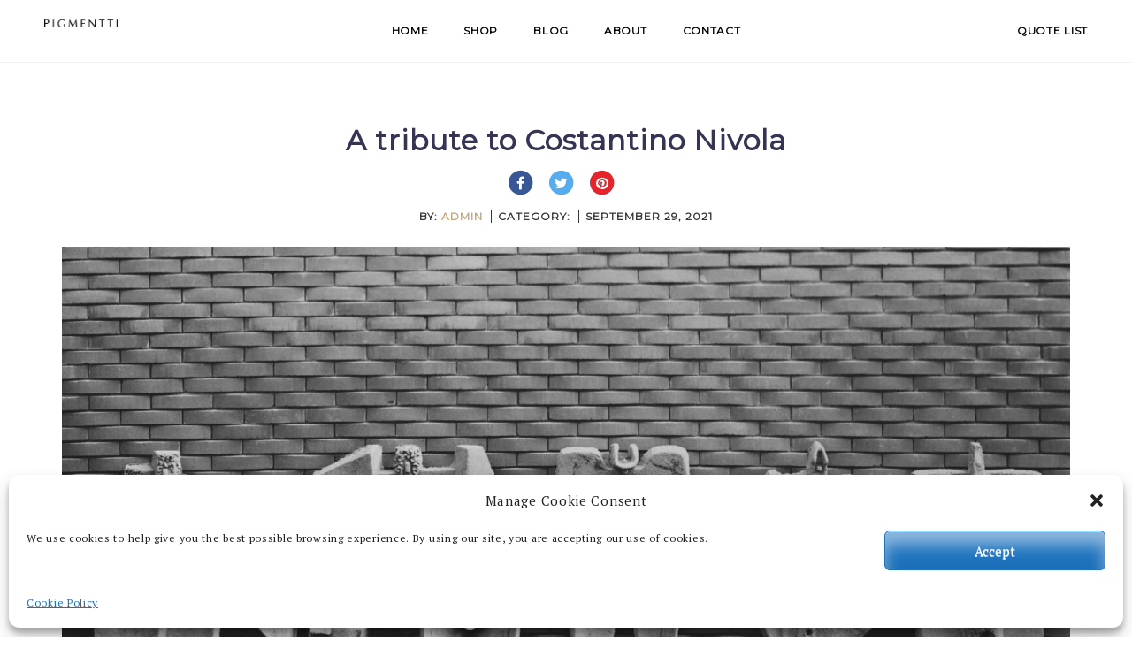

--- FILE ---
content_type: text/html; charset=UTF-8
request_url: https://www.pigmentti.com/blog/a-tribute-to-costantino-nivola/
body_size: 18864
content:
<!DOCTYPE html>
<html lang="en">
<head>
    <meta charset="UTF-8">
    <meta name="viewport" content="width=device-width, initial-scale=1">
    <link rel="shortcut icon" href="http://www.pigmentti.com/wp-content/uploads/2023/08/cropped-Pigmentti-Favicon-IMG-32x32-1.png" type="image/x-icon">    <title>A tribute to Costantino Nivola</title>
<meta name='robots' content='max-image-preview:large' />
	<style>img:is([sizes="auto" i], [sizes^="auto," i]) { contain-intrinsic-size: 3000px 1500px }</style>
	<link rel='dns-prefetch' href='//fonts.googleapis.com' />
<link rel='preconnect' href='https://fonts.gstatic.com' crossorigin />
<link rel="alternate" type="application/rss+xml" title=" &raquo; Feed" href="https://www.pigmentti.com/feed/" />
<link rel="alternate" type="application/rss+xml" title=" &raquo; Comments Feed" href="https://www.pigmentti.com/comments/feed/" />
<link rel="alternate" type="application/rss+xml" title=" &raquo; A tribute to Costantino Nivola Comments Feed" href="https://www.pigmentti.com/blog/a-tribute-to-costantino-nivola/feed/" />
<script type="text/javascript">
/* <![CDATA[ */
window._wpemojiSettings = {"baseUrl":"https:\/\/s.w.org\/images\/core\/emoji\/16.0.1\/72x72\/","ext":".png","svgUrl":"https:\/\/s.w.org\/images\/core\/emoji\/16.0.1\/svg\/","svgExt":".svg","source":{"concatemoji":"https:\/\/www.pigmentti.com\/wp-includes\/js\/wp-emoji-release.min.js?ver=6.8.3"}};
/*! This file is auto-generated */
!function(s,n){var o,i,e;function c(e){try{var t={supportTests:e,timestamp:(new Date).valueOf()};sessionStorage.setItem(o,JSON.stringify(t))}catch(e){}}function p(e,t,n){e.clearRect(0,0,e.canvas.width,e.canvas.height),e.fillText(t,0,0);var t=new Uint32Array(e.getImageData(0,0,e.canvas.width,e.canvas.height).data),a=(e.clearRect(0,0,e.canvas.width,e.canvas.height),e.fillText(n,0,0),new Uint32Array(e.getImageData(0,0,e.canvas.width,e.canvas.height).data));return t.every(function(e,t){return e===a[t]})}function u(e,t){e.clearRect(0,0,e.canvas.width,e.canvas.height),e.fillText(t,0,0);for(var n=e.getImageData(16,16,1,1),a=0;a<n.data.length;a++)if(0!==n.data[a])return!1;return!0}function f(e,t,n,a){switch(t){case"flag":return n(e,"\ud83c\udff3\ufe0f\u200d\u26a7\ufe0f","\ud83c\udff3\ufe0f\u200b\u26a7\ufe0f")?!1:!n(e,"\ud83c\udde8\ud83c\uddf6","\ud83c\udde8\u200b\ud83c\uddf6")&&!n(e,"\ud83c\udff4\udb40\udc67\udb40\udc62\udb40\udc65\udb40\udc6e\udb40\udc67\udb40\udc7f","\ud83c\udff4\u200b\udb40\udc67\u200b\udb40\udc62\u200b\udb40\udc65\u200b\udb40\udc6e\u200b\udb40\udc67\u200b\udb40\udc7f");case"emoji":return!a(e,"\ud83e\udedf")}return!1}function g(e,t,n,a){var r="undefined"!=typeof WorkerGlobalScope&&self instanceof WorkerGlobalScope?new OffscreenCanvas(300,150):s.createElement("canvas"),o=r.getContext("2d",{willReadFrequently:!0}),i=(o.textBaseline="top",o.font="600 32px Arial",{});return e.forEach(function(e){i[e]=t(o,e,n,a)}),i}function t(e){var t=s.createElement("script");t.src=e,t.defer=!0,s.head.appendChild(t)}"undefined"!=typeof Promise&&(o="wpEmojiSettingsSupports",i=["flag","emoji"],n.supports={everything:!0,everythingExceptFlag:!0},e=new Promise(function(e){s.addEventListener("DOMContentLoaded",e,{once:!0})}),new Promise(function(t){var n=function(){try{var e=JSON.parse(sessionStorage.getItem(o));if("object"==typeof e&&"number"==typeof e.timestamp&&(new Date).valueOf()<e.timestamp+604800&&"object"==typeof e.supportTests)return e.supportTests}catch(e){}return null}();if(!n){if("undefined"!=typeof Worker&&"undefined"!=typeof OffscreenCanvas&&"undefined"!=typeof URL&&URL.createObjectURL&&"undefined"!=typeof Blob)try{var e="postMessage("+g.toString()+"("+[JSON.stringify(i),f.toString(),p.toString(),u.toString()].join(",")+"));",a=new Blob([e],{type:"text/javascript"}),r=new Worker(URL.createObjectURL(a),{name:"wpTestEmojiSupports"});return void(r.onmessage=function(e){c(n=e.data),r.terminate(),t(n)})}catch(e){}c(n=g(i,f,p,u))}t(n)}).then(function(e){for(var t in e)n.supports[t]=e[t],n.supports.everything=n.supports.everything&&n.supports[t],"flag"!==t&&(n.supports.everythingExceptFlag=n.supports.everythingExceptFlag&&n.supports[t]);n.supports.everythingExceptFlag=n.supports.everythingExceptFlag&&!n.supports.flag,n.DOMReady=!1,n.readyCallback=function(){n.DOMReady=!0}}).then(function(){return e}).then(function(){var e;n.supports.everything||(n.readyCallback(),(e=n.source||{}).concatemoji?t(e.concatemoji):e.wpemoji&&e.twemoji&&(t(e.twemoji),t(e.wpemoji)))}))}((window,document),window._wpemojiSettings);
/* ]]> */
</script>
<link rel='stylesheet' id='sbr_styles-css' href='https://www.pigmentti.com/wp-content/plugins/reviews-feed/assets/css/sbr-styles.min.css?ver=2.1.1' type='text/css' media='all' />
<link rel='stylesheet' id='sbi_styles-css' href='https://www.pigmentti.com/wp-content/plugins/instagram-feed/css/sbi-styles.min.css?ver=6.10.0' type='text/css' media='all' />
<link rel='stylesheet' id='sby_common_styles-css' href='https://www.pigmentti.com/wp-content/plugins/feeds-for-youtube/public/build/css/sb-youtube-common.css?ver=2.6.2' type='text/css' media='all' />
<link rel='stylesheet' id='sby_styles-css' href='https://www.pigmentti.com/wp-content/plugins/feeds-for-youtube/public/build/css/sb-youtube-free.css?ver=2.6.2' type='text/css' media='all' />
<style id='wp-emoji-styles-inline-css' type='text/css'>

	img.wp-smiley, img.emoji {
		display: inline !important;
		border: none !important;
		box-shadow: none !important;
		height: 1em !important;
		width: 1em !important;
		margin: 0 0.07em !important;
		vertical-align: -0.1em !important;
		background: none !important;
		padding: 0 !important;
	}
</style>
<link rel='stylesheet' id='wp-block-library-css' href='https://www.pigmentti.com/wp-includes/css/dist/block-library/style.min.css?ver=6.8.3' type='text/css' media='all' />
<style id='classic-theme-styles-inline-css' type='text/css'>
/*! This file is auto-generated */
.wp-block-button__link{color:#fff;background-color:#32373c;border-radius:9999px;box-shadow:none;text-decoration:none;padding:calc(.667em + 2px) calc(1.333em + 2px);font-size:1.125em}.wp-block-file__button{background:#32373c;color:#fff;text-decoration:none}
</style>
<style id='global-styles-inline-css' type='text/css'>
:root{--wp--preset--aspect-ratio--square: 1;--wp--preset--aspect-ratio--4-3: 4/3;--wp--preset--aspect-ratio--3-4: 3/4;--wp--preset--aspect-ratio--3-2: 3/2;--wp--preset--aspect-ratio--2-3: 2/3;--wp--preset--aspect-ratio--16-9: 16/9;--wp--preset--aspect-ratio--9-16: 9/16;--wp--preset--color--black: #000000;--wp--preset--color--cyan-bluish-gray: #abb8c3;--wp--preset--color--white: #ffffff;--wp--preset--color--pale-pink: #f78da7;--wp--preset--color--vivid-red: #cf2e2e;--wp--preset--color--luminous-vivid-orange: #ff6900;--wp--preset--color--luminous-vivid-amber: #fcb900;--wp--preset--color--light-green-cyan: #7bdcb5;--wp--preset--color--vivid-green-cyan: #00d084;--wp--preset--color--pale-cyan-blue: #8ed1fc;--wp--preset--color--vivid-cyan-blue: #0693e3;--wp--preset--color--vivid-purple: #9b51e0;--wp--preset--gradient--vivid-cyan-blue-to-vivid-purple: linear-gradient(135deg,rgba(6,147,227,1) 0%,rgb(155,81,224) 100%);--wp--preset--gradient--light-green-cyan-to-vivid-green-cyan: linear-gradient(135deg,rgb(122,220,180) 0%,rgb(0,208,130) 100%);--wp--preset--gradient--luminous-vivid-amber-to-luminous-vivid-orange: linear-gradient(135deg,rgba(252,185,0,1) 0%,rgba(255,105,0,1) 100%);--wp--preset--gradient--luminous-vivid-orange-to-vivid-red: linear-gradient(135deg,rgba(255,105,0,1) 0%,rgb(207,46,46) 100%);--wp--preset--gradient--very-light-gray-to-cyan-bluish-gray: linear-gradient(135deg,rgb(238,238,238) 0%,rgb(169,184,195) 100%);--wp--preset--gradient--cool-to-warm-spectrum: linear-gradient(135deg,rgb(74,234,220) 0%,rgb(151,120,209) 20%,rgb(207,42,186) 40%,rgb(238,44,130) 60%,rgb(251,105,98) 80%,rgb(254,248,76) 100%);--wp--preset--gradient--blush-light-purple: linear-gradient(135deg,rgb(255,206,236) 0%,rgb(152,150,240) 100%);--wp--preset--gradient--blush-bordeaux: linear-gradient(135deg,rgb(254,205,165) 0%,rgb(254,45,45) 50%,rgb(107,0,62) 100%);--wp--preset--gradient--luminous-dusk: linear-gradient(135deg,rgb(255,203,112) 0%,rgb(199,81,192) 50%,rgb(65,88,208) 100%);--wp--preset--gradient--pale-ocean: linear-gradient(135deg,rgb(255,245,203) 0%,rgb(182,227,212) 50%,rgb(51,167,181) 100%);--wp--preset--gradient--electric-grass: linear-gradient(135deg,rgb(202,248,128) 0%,rgb(113,206,126) 100%);--wp--preset--gradient--midnight: linear-gradient(135deg,rgb(2,3,129) 0%,rgb(40,116,252) 100%);--wp--preset--font-size--small: 13px;--wp--preset--font-size--medium: 20px;--wp--preset--font-size--large: 36px;--wp--preset--font-size--x-large: 42px;--wp--preset--spacing--20: 0.44rem;--wp--preset--spacing--30: 0.67rem;--wp--preset--spacing--40: 1rem;--wp--preset--spacing--50: 1.5rem;--wp--preset--spacing--60: 2.25rem;--wp--preset--spacing--70: 3.38rem;--wp--preset--spacing--80: 5.06rem;--wp--preset--shadow--natural: 6px 6px 9px rgba(0, 0, 0, 0.2);--wp--preset--shadow--deep: 12px 12px 50px rgba(0, 0, 0, 0.4);--wp--preset--shadow--sharp: 6px 6px 0px rgba(0, 0, 0, 0.2);--wp--preset--shadow--outlined: 6px 6px 0px -3px rgba(255, 255, 255, 1), 6px 6px rgba(0, 0, 0, 1);--wp--preset--shadow--crisp: 6px 6px 0px rgba(0, 0, 0, 1);}:where(.is-layout-flex){gap: 0.5em;}:where(.is-layout-grid){gap: 0.5em;}body .is-layout-flex{display: flex;}.is-layout-flex{flex-wrap: wrap;align-items: center;}.is-layout-flex > :is(*, div){margin: 0;}body .is-layout-grid{display: grid;}.is-layout-grid > :is(*, div){margin: 0;}:where(.wp-block-columns.is-layout-flex){gap: 2em;}:where(.wp-block-columns.is-layout-grid){gap: 2em;}:where(.wp-block-post-template.is-layout-flex){gap: 1.25em;}:where(.wp-block-post-template.is-layout-grid){gap: 1.25em;}.has-black-color{color: var(--wp--preset--color--black) !important;}.has-cyan-bluish-gray-color{color: var(--wp--preset--color--cyan-bluish-gray) !important;}.has-white-color{color: var(--wp--preset--color--white) !important;}.has-pale-pink-color{color: var(--wp--preset--color--pale-pink) !important;}.has-vivid-red-color{color: var(--wp--preset--color--vivid-red) !important;}.has-luminous-vivid-orange-color{color: var(--wp--preset--color--luminous-vivid-orange) !important;}.has-luminous-vivid-amber-color{color: var(--wp--preset--color--luminous-vivid-amber) !important;}.has-light-green-cyan-color{color: var(--wp--preset--color--light-green-cyan) !important;}.has-vivid-green-cyan-color{color: var(--wp--preset--color--vivid-green-cyan) !important;}.has-pale-cyan-blue-color{color: var(--wp--preset--color--pale-cyan-blue) !important;}.has-vivid-cyan-blue-color{color: var(--wp--preset--color--vivid-cyan-blue) !important;}.has-vivid-purple-color{color: var(--wp--preset--color--vivid-purple) !important;}.has-black-background-color{background-color: var(--wp--preset--color--black) !important;}.has-cyan-bluish-gray-background-color{background-color: var(--wp--preset--color--cyan-bluish-gray) !important;}.has-white-background-color{background-color: var(--wp--preset--color--white) !important;}.has-pale-pink-background-color{background-color: var(--wp--preset--color--pale-pink) !important;}.has-vivid-red-background-color{background-color: var(--wp--preset--color--vivid-red) !important;}.has-luminous-vivid-orange-background-color{background-color: var(--wp--preset--color--luminous-vivid-orange) !important;}.has-luminous-vivid-amber-background-color{background-color: var(--wp--preset--color--luminous-vivid-amber) !important;}.has-light-green-cyan-background-color{background-color: var(--wp--preset--color--light-green-cyan) !important;}.has-vivid-green-cyan-background-color{background-color: var(--wp--preset--color--vivid-green-cyan) !important;}.has-pale-cyan-blue-background-color{background-color: var(--wp--preset--color--pale-cyan-blue) !important;}.has-vivid-cyan-blue-background-color{background-color: var(--wp--preset--color--vivid-cyan-blue) !important;}.has-vivid-purple-background-color{background-color: var(--wp--preset--color--vivid-purple) !important;}.has-black-border-color{border-color: var(--wp--preset--color--black) !important;}.has-cyan-bluish-gray-border-color{border-color: var(--wp--preset--color--cyan-bluish-gray) !important;}.has-white-border-color{border-color: var(--wp--preset--color--white) !important;}.has-pale-pink-border-color{border-color: var(--wp--preset--color--pale-pink) !important;}.has-vivid-red-border-color{border-color: var(--wp--preset--color--vivid-red) !important;}.has-luminous-vivid-orange-border-color{border-color: var(--wp--preset--color--luminous-vivid-orange) !important;}.has-luminous-vivid-amber-border-color{border-color: var(--wp--preset--color--luminous-vivid-amber) !important;}.has-light-green-cyan-border-color{border-color: var(--wp--preset--color--light-green-cyan) !important;}.has-vivid-green-cyan-border-color{border-color: var(--wp--preset--color--vivid-green-cyan) !important;}.has-pale-cyan-blue-border-color{border-color: var(--wp--preset--color--pale-cyan-blue) !important;}.has-vivid-cyan-blue-border-color{border-color: var(--wp--preset--color--vivid-cyan-blue) !important;}.has-vivid-purple-border-color{border-color: var(--wp--preset--color--vivid-purple) !important;}.has-vivid-cyan-blue-to-vivid-purple-gradient-background{background: var(--wp--preset--gradient--vivid-cyan-blue-to-vivid-purple) !important;}.has-light-green-cyan-to-vivid-green-cyan-gradient-background{background: var(--wp--preset--gradient--light-green-cyan-to-vivid-green-cyan) !important;}.has-luminous-vivid-amber-to-luminous-vivid-orange-gradient-background{background: var(--wp--preset--gradient--luminous-vivid-amber-to-luminous-vivid-orange) !important;}.has-luminous-vivid-orange-to-vivid-red-gradient-background{background: var(--wp--preset--gradient--luminous-vivid-orange-to-vivid-red) !important;}.has-very-light-gray-to-cyan-bluish-gray-gradient-background{background: var(--wp--preset--gradient--very-light-gray-to-cyan-bluish-gray) !important;}.has-cool-to-warm-spectrum-gradient-background{background: var(--wp--preset--gradient--cool-to-warm-spectrum) !important;}.has-blush-light-purple-gradient-background{background: var(--wp--preset--gradient--blush-light-purple) !important;}.has-blush-bordeaux-gradient-background{background: var(--wp--preset--gradient--blush-bordeaux) !important;}.has-luminous-dusk-gradient-background{background: var(--wp--preset--gradient--luminous-dusk) !important;}.has-pale-ocean-gradient-background{background: var(--wp--preset--gradient--pale-ocean) !important;}.has-electric-grass-gradient-background{background: var(--wp--preset--gradient--electric-grass) !important;}.has-midnight-gradient-background{background: var(--wp--preset--gradient--midnight) !important;}.has-small-font-size{font-size: var(--wp--preset--font-size--small) !important;}.has-medium-font-size{font-size: var(--wp--preset--font-size--medium) !important;}.has-large-font-size{font-size: var(--wp--preset--font-size--large) !important;}.has-x-large-font-size{font-size: var(--wp--preset--font-size--x-large) !important;}
:where(.wp-block-post-template.is-layout-flex){gap: 1.25em;}:where(.wp-block-post-template.is-layout-grid){gap: 1.25em;}
:where(.wp-block-columns.is-layout-flex){gap: 2em;}:where(.wp-block-columns.is-layout-grid){gap: 2em;}
:root :where(.wp-block-pullquote){font-size: 1.5em;line-height: 1.6;}
</style>
<link rel='stylesheet' id='contact-form-7-css' href='https://www.pigmentti.com/wp-content/plugins/contact-form-7/includes/css/styles.css?ver=6.1.4' type='text/css' media='all' />
<link rel='stylesheet' id='ctf_styles-css' href='https://www.pigmentti.com/wp-content/plugins/custom-twitter-feeds/css/ctf-styles.min.css?ver=2.3.1' type='text/css' media='all' />
<link rel='stylesheet' id='video_popup_main_style-css' href='https://www.pigmentti.com/wp-content/plugins/video-popup/assets/css/videoPopup.css?ver=2.0.3' type='text/css' media='all' />
<link rel='stylesheet' id='woocommerce-layout-css' href='https://www.pigmentti.com/wp-content/plugins/woocommerce/assets/css/woocommerce-layout.css?ver=10.4.3' type='text/css' media='all' />
<link rel='stylesheet' id='woocommerce-smallscreen-css' href='https://www.pigmentti.com/wp-content/plugins/woocommerce/assets/css/woocommerce-smallscreen.css?ver=10.4.3' type='text/css' media='only screen and (max-width: 768px)' />
<link rel='stylesheet' id='woocommerce-general-css' href='https://www.pigmentti.com/wp-content/plugins/woocommerce/assets/css/woocommerce.css?ver=10.4.3' type='text/css' media='all' />
<style id='woocommerce-inline-inline-css' type='text/css'>
.woocommerce form .form-row .required { visibility: visible; }
</style>
<link rel='stylesheet' id='cff-css' href='https://www.pigmentti.com/wp-content/plugins/custom-facebook-feed/assets/css/cff-style.min.css?ver=4.3.4' type='text/css' media='all' />
<link rel='stylesheet' id='sb-font-awesome-css' href='https://www.pigmentti.com/wp-content/plugins/custom-facebook-feed/assets/css/font-awesome.min.css?ver=4.7.0' type='text/css' media='all' />
<link rel='stylesheet' id='cmplz-general-css' href='https://www.pigmentti.com/wp-content/plugins/complianz-gdpr/assets/css/cookieblocker.min.css?ver=1766473286' type='text/css' media='all' />
<link rel='stylesheet' id='yith_ywraq_frontend-css' href='https://www.pigmentti.com/wp-content/plugins/yith-woocommerce-request-a-quote/assets/css/frontend.css?ver=2.46.1' type='text/css' media='all' />
<style id='yith_ywraq_frontend-inline-css' type='text/css'>
.woocommerce .add-request-quote-button.button, .woocommerce .add-request-quote-button-addons.button, .yith-wceop-ywraq-button-wrapper .add-request-quote-button.button, .yith-wceop-ywraq-button-wrapper .add-request-quote-button-addons.button{
    background-color: rgb(141,117,82)!important;
    color: #ffffff!important;
}
.woocommerce .add-request-quote-button.button:hover,  .woocommerce .add-request-quote-button-addons.button:hover,.yith-wceop-ywraq-button-wrapper .add-request-quote-button.button:hover,  .yith-wceop-ywraq-button-wrapper .add-request-quote-button-addons.button:hover{
    background-color: rgb(0,0,0)!important;
    color: #ffffff!important;
}

.woocommerce.single-product button.single_add_to_cart_button.button {margin-right: 5px;}
	.woocommerce.single-product .product .yith-ywraq-add-to-quote {display: inline-block; vertical-align: middle;margin-top: 5px;}
	
</style>
<link rel='stylesheet' id='bootstrap-css' href='https://www.pigmentti.com/wp-content/themes/artday/assets/plugins/bootstrap/css/bootstrap.min.css?ver=1.9.2' type='text/css' media='all' />
<link rel='stylesheet' id='font-awesome-css' href='https://www.pigmentti.com/wp-content/plugins/elementor/assets/lib/font-awesome/css/font-awesome.min.css?ver=4.7.0' type='text/css' media='all' />
<style id='font-awesome-inline-css' type='text/css'>
[data-font="FontAwesome"]:before {font-family: 'FontAwesome' !important;content: attr(data-icon) !important;speak: none !important;font-weight: normal !important;font-variant: normal !important;text-transform: none !important;line-height: 1 !important;font-style: normal !important;-webkit-font-smoothing: antialiased !important;-moz-osx-font-smoothing: grayscale !important;}
</style>
<link rel='stylesheet' id='owl-css' href='https://www.pigmentti.com/wp-content/themes/artday/assets/js/plugins/owl-carousel/owl.carousel.css?ver=1.9.2' type='text/css' media='all' />
<link rel='stylesheet' id='artday-style-css' href='https://www.pigmentti.com/wp-content/themes/artday/style.css?ver=1.9.2' type='text/css' media='all' />
<link rel='stylesheet' id='artday-dynamic-css' href='https://www.pigmentti.com/wp-content/themes/artday/assets/css/dynamic.php?ver=1.9.2' type='text/css' media='all' />
<link rel='stylesheet' id='artday-fonts-css' href='https://fonts.googleapis.com/css?family=PT+Serif%7CMontserrat&#038;subset=latin%2Clatin-ext' type='text/css' media='all' />
<link rel='stylesheet' id='chaty-front-css-css' href='https://www.pigmentti.com/wp-content/plugins/chaty/css/chaty-front.min.css?ver=3.5.11705152329' type='text/css' media='all' />
<link rel='stylesheet' id='gmwqp-stylee-css' href='https://www.pigmentti.com/wp-content/plugins/gm-woocommerce-quote-popup//assents/css/style.css?ver=1.0.0' type='text/css' media='all' />
<link rel='stylesheet' id='wp-my-instagram-css' href='https://www.pigmentti.com/wp-content/plugins/woss-shortcodes/includes/instagram/css/style.css?ver=1.0' type='text/css' media='all' />
<link rel='stylesheet' id='lepopup-style-css' href='https://www.pigmentti.com/wp-content/plugins/layered-popups/css/style.css?ver=7.41' type='text/css' media='all' />
<link rel='stylesheet' id='airdatepicker-css' href='https://www.pigmentti.com/wp-content/plugins/layered-popups/css/airdatepicker.css?ver=7.41' type='text/css' media='all' />
<link rel="preload" as="style" href="https://fonts.googleapis.com/css?family=PT%20Serif%7CMontserrat&#038;display=swap&#038;ver=1695417721" /><link rel="stylesheet" href="https://fonts.googleapis.com/css?family=PT%20Serif%7CMontserrat&#038;display=swap&#038;ver=1695417721" media="print" onload="this.media='all'"><noscript><link rel="stylesheet" href="https://fonts.googleapis.com/css?family=PT%20Serif%7CMontserrat&#038;display=swap&#038;ver=1695417721" /></noscript><script type="text/javascript" id="jquery-core-js-extra">
/* <![CDATA[ */
var woss_data = {"woss_template_directory_uri":"https:\/\/www.pigmentti.com\/wp-content\/themes\/artday"};
/* ]]> */
</script>
<script type="text/javascript" src="https://www.pigmentti.com/wp-includes/js/jquery/jquery.min.js?ver=3.7.1" id="jquery-core-js"></script>
<script type="text/javascript" src="https://www.pigmentti.com/wp-includes/js/jquery/jquery-migrate.min.js?ver=3.4.1" id="jquery-migrate-js"></script>
<script type="text/javascript" id="video_popup_main_modal-js-extra">
/* <![CDATA[ */
var theVideoPopupGeneralOptions = {"wrap_close":"false","no_cookie":"false","debug":"0"};
/* ]]> */
</script>
<script type="text/javascript" src="https://www.pigmentti.com/wp-content/plugins/video-popup/assets/js/videoPopup.js?ver=2.0.3" id="video_popup_main_modal-js"></script>
<script type="text/javascript" src="https://www.pigmentti.com/wp-content/plugins/woocommerce/assets/js/jquery-blockui/jquery.blockUI.min.js?ver=2.7.0-wc.10.4.3" id="wc-jquery-blockui-js" defer="defer" data-wp-strategy="defer"></script>
<script type="text/javascript" src="https://www.pigmentti.com/wp-content/plugins/woocommerce/assets/js/js-cookie/js.cookie.min.js?ver=2.1.4-wc.10.4.3" id="wc-js-cookie-js" defer="defer" data-wp-strategy="defer"></script>
<script type="text/javascript" id="woocommerce-js-extra">
/* <![CDATA[ */
var woocommerce_params = {"ajax_url":"\/wp-admin\/admin-ajax.php","wc_ajax_url":"\/?wc-ajax=%%endpoint%%","i18n_password_show":"Show password","i18n_password_hide":"Hide password"};
/* ]]> */
</script>
<script type="text/javascript" src="https://www.pigmentti.com/wp-content/plugins/woocommerce/assets/js/frontend/woocommerce.min.js?ver=10.4.3" id="woocommerce-js" defer="defer" data-wp-strategy="defer"></script>
<link rel="https://api.w.org/" href="https://www.pigmentti.com/wp-json/" /><link rel="alternate" title="JSON" type="application/json" href="https://www.pigmentti.com/wp-json/wp/v2/posts/1688" /><link rel="EditURI" type="application/rsd+xml" title="RSD" href="https://www.pigmentti.com/xmlrpc.php?rsd" />
<meta name="generator" content="WordPress 6.8.3" />
<meta name="generator" content="WooCommerce 10.4.3" />
<link rel="canonical" href="https://www.pigmentti.com/blog/a-tribute-to-costantino-nivola/" />
<link rel='shortlink' href='https://www.pigmentti.com/?p=1688' />
<link rel="alternate" title="oEmbed (JSON)" type="application/json+oembed" href="https://www.pigmentti.com/wp-json/oembed/1.0/embed?url=https%3A%2F%2Fwww.pigmentti.com%2Fblog%2Fa-tribute-to-costantino-nivola%2F" />
<link rel="alternate" title="oEmbed (XML)" type="text/xml+oembed" href="https://www.pigmentti.com/wp-json/oembed/1.0/embed?url=https%3A%2F%2Fwww.pigmentti.com%2Fblog%2Fa-tribute-to-costantino-nivola%2F&#038;format=xml" />
<meta name="generator" content="Redux 4.5.10" /><!-- start Simple Custom CSS and JS -->
<style type="text/css">
.woocommerce .add-request-quote-button.button, .woocommerce .add-request-quote-button-addons.button, .yith-wceop-ywraq-button-wrapper .add-request-quote-button.button, .yith-wceop-ywraq-button-wrapper .add-request-quote-button-addons.button {
    background-color: rgb(141,117,82)!important;
    color: #ffffff!important;
	font-family: "PT Serif"!important; 
	padding: 15px 25px 15px 25px !important;
}</style>
<!-- end Simple Custom CSS and JS -->
			<style>.cmplz-hidden {
					display: none !important;
				}</style>	<noscript><style>.woocommerce-product-gallery{ opacity: 1 !important; }</style></noscript>
	<meta name="generator" content="Elementor 3.34.1; features: additional_custom_breakpoints; settings: css_print_method-external, google_font-enabled, font_display-swap">
			<style>
				.e-con.e-parent:nth-of-type(n+4):not(.e-lazyloaded):not(.e-no-lazyload),
				.e-con.e-parent:nth-of-type(n+4):not(.e-lazyloaded):not(.e-no-lazyload) * {
					background-image: none !important;
				}
				@media screen and (max-height: 1024px) {
					.e-con.e-parent:nth-of-type(n+3):not(.e-lazyloaded):not(.e-no-lazyload),
					.e-con.e-parent:nth-of-type(n+3):not(.e-lazyloaded):not(.e-no-lazyload) * {
						background-image: none !important;
					}
				}
				@media screen and (max-height: 640px) {
					.e-con.e-parent:nth-of-type(n+2):not(.e-lazyloaded):not(.e-no-lazyload),
					.e-con.e-parent:nth-of-type(n+2):not(.e-lazyloaded):not(.e-no-lazyload) * {
						background-image: none !important;
					}
				}
			</style>
			<meta name="generator" content="Powered by WPBakery Page Builder - drag and drop page builder for WordPress."/>
<meta name="generator" content="Powered by Slider Revolution 6.6.11 - responsive, Mobile-Friendly Slider Plugin for WordPress with comfortable drag and drop interface." />

		<script>var lepopup_customjs_handlers={};var lepopup_cookie_value="ilovefamily";var lepopup_events_data={};var lepopup_content_id="1688";</script><script>function lepopup_add_event(_event,_data){if(typeof _lepopup_add_event == typeof undefined){jQuery(document).ready(function(){_lepopup_add_event(_event,_data);});}else{_lepopup_add_event(_event,_data);}}</script><script>function setREVStartSize(e){
			//window.requestAnimationFrame(function() {
				window.RSIW = window.RSIW===undefined ? window.innerWidth : window.RSIW;
				window.RSIH = window.RSIH===undefined ? window.innerHeight : window.RSIH;
				try {
					var pw = document.getElementById(e.c).parentNode.offsetWidth,
						newh;
					pw = pw===0 || isNaN(pw) || (e.l=="fullwidth" || e.layout=="fullwidth") ? window.RSIW : pw;
					e.tabw = e.tabw===undefined ? 0 : parseInt(e.tabw);
					e.thumbw = e.thumbw===undefined ? 0 : parseInt(e.thumbw);
					e.tabh = e.tabh===undefined ? 0 : parseInt(e.tabh);
					e.thumbh = e.thumbh===undefined ? 0 : parseInt(e.thumbh);
					e.tabhide = e.tabhide===undefined ? 0 : parseInt(e.tabhide);
					e.thumbhide = e.thumbhide===undefined ? 0 : parseInt(e.thumbhide);
					e.mh = e.mh===undefined || e.mh=="" || e.mh==="auto" ? 0 : parseInt(e.mh,0);
					if(e.layout==="fullscreen" || e.l==="fullscreen")
						newh = Math.max(e.mh,window.RSIH);
					else{
						e.gw = Array.isArray(e.gw) ? e.gw : [e.gw];
						for (var i in e.rl) if (e.gw[i]===undefined || e.gw[i]===0) e.gw[i] = e.gw[i-1];
						e.gh = e.el===undefined || e.el==="" || (Array.isArray(e.el) && e.el.length==0)? e.gh : e.el;
						e.gh = Array.isArray(e.gh) ? e.gh : [e.gh];
						for (var i in e.rl) if (e.gh[i]===undefined || e.gh[i]===0) e.gh[i] = e.gh[i-1];
											
						var nl = new Array(e.rl.length),
							ix = 0,
							sl;
						e.tabw = e.tabhide>=pw ? 0 : e.tabw;
						e.thumbw = e.thumbhide>=pw ? 0 : e.thumbw;
						e.tabh = e.tabhide>=pw ? 0 : e.tabh;
						e.thumbh = e.thumbhide>=pw ? 0 : e.thumbh;
						for (var i in e.rl) nl[i] = e.rl[i]<window.RSIW ? 0 : e.rl[i];
						sl = nl[0];
						for (var i in nl) if (sl>nl[i] && nl[i]>0) { sl = nl[i]; ix=i;}
						var m = pw>(e.gw[ix]+e.tabw+e.thumbw) ? 1 : (pw-(e.tabw+e.thumbw)) / (e.gw[ix]);
						newh =  (e.gh[ix] * m) + (e.tabh + e.thumbh);
					}
					var el = document.getElementById(e.c);
					if (el!==null && el) el.style.height = newh+"px";
					el = document.getElementById(e.c+"_wrapper");
					if (el!==null && el) {
						el.style.height = newh+"px";
						el.style.display = "block";
					}
				} catch(e){
					console.log("Failure at Presize of Slider:" + e)
				}
			//});
		  };</script>
		<style type="text/css" id="wp-custom-css">
			.ws-page-container
{
	padding-bottom: 0;
}
.about_watch
{
	margin: 0 auto;
}
.about_watch a
{
	color: #FFF;
}
		</style>
		<noscript><style> .wpb_animate_when_almost_visible { opacity: 1; }</style></noscript></head>
<body data-cmplz=1 class="wp-singular post-template-default single single-post postid-1688 single-format-standard wp-theme-artday theme-artday woocommerce-no-js wpb-js-composer js-comp-ver-6.10.0 vc_responsive elementor-default elementor-kit-1963">

<a class="skip-link screen-reader-text" href="#content">Skip to content</a>

    <!-- Loader Start -->
    <div id="preloader">
        <div class="preloader-container">
            <div class="ws-spinner"></div>
        </div>
    </div>
    <!-- End Loader Start -->




    <!-- Header Start -->
    <header class="ws-header ws-header-fourth ws-header-static">

      <!-- Desktop Nav -->
      <nav class="navbar navbar-default">
        <div class="container-fluid ws-container-fluid">

          <div class="navbar-header">
              <button type="button" class="navbar-toggle collapsed" data-toggle="collapse" data-target="#bs-example-navbar-collapse-1" aria-expanded="false">
                  <span class="sr-only">Toggle navigation</span>
                  <span class="icon-bar"></span>
                  <span class="icon-bar"></span>
                  <span class="icon-bar"></span>
              </button>
          </div>

          <!-- Logo -->
          <div class="col-sm-1">
            <a class="navbar-brand" href="https://www.pigmentti.com/">
              				<img src="http://www.pigmentti.com/wp-content/uploads/2023/08/PIGMENTTI-black-version-transparent-background-trimmed-768x85-1.png" alt="">            </a>
          </div>

          <!-- Collect the nav links, forms, and other content for toggling -->
          <div class="col-sm-10">
            <div class="collapse navbar-collapse" id="bs-example-navbar-collapse-1">
              <div class="menu-main-menu-container"><ul id="menu-main-menu" class="nav navbar-nav"><li id="menu-item-13" class="menu-item menu-item-type-custom menu-item-object-custom menu-item-home menu-item-13"><a data-hover="dropdown" data-animations="fadeIn" title="Home" href="http://www.pigmentti.com/">Home</a></li>
<li id="menu-item-14" class="menu-item menu-item-type-post_type menu-item-object-page menu-item-14"><a data-hover="dropdown" data-animations="fadeIn" title="Shop" href="https://www.pigmentti.com/negozio/">Shop</a></li>
<li id="menu-item-1925" class="menu-item menu-item-type-post_type menu-item-object-page menu-item-1925"><a data-hover="dropdown" data-animations="fadeIn" title="Blog" href="https://www.pigmentti.com/blog/">Blog</a></li>
<li id="menu-item-1982" class="menu-item menu-item-type-post_type menu-item-object-page menu-item-1982"><a data-hover="dropdown" data-animations="fadeIn" title="About" href="https://www.pigmentti.com/about/">About</a></li>
<li id="menu-item-681" class="menu-item menu-item-type-post_type menu-item-object-page menu-item-681"><a data-hover="dropdown" data-animations="fadeIn" title="Contact" href="https://www.pigmentti.com/contact/">Contact</a></li>
</ul></div>            </div>
          </div>

		   
			  <!-- Cart -->
			  <div class="col-sm-1">
				<div class="ws-header-cart">
				              		<a href="/request-quote">QUOTE LIST</a>
				  <!--<a href="https://www.pigmentti.com/carrello/">Cart(0)</a>-->
				</div>
			  </div>
		  
        </div>
      </nav>
    </header>
    <!-- End Header -->

<!-- Container Start -->
<div class="container ws-page-container">
	<div class="row">

		<!-- Blog Single Container -->
		<div class="ws-journal-single">
			<div class="col-lg-12 col-md-12">						
				
					
<article id="post-1688" class="ws-journal-single-article post-1688 post type-post status-publish format-standard has-post-thumbnail hentry category-blog">
	<header>												
		<!-- Title -->
		<h1>A tribute to Costantino Nivola</h1>				
		
		<div class="ws-journal-single-tags">
			<ul>
				<li class="ws-share-icons">                                    			
					<!-- Social Icons -->		
					<a href="#x" class="facebook-sharer" onClick="facebookSharer()"><span class="fa-stack fa-lg"><i class="fa fa-circle fa-stack-2x"></i><i class="fa fa-facebook fa-stack-1x fa-inverse"></i></span></a> 
					<a href="#x" class="twitter-sharer" onClick="twitterSharer()"><span class="fa-stack fa-lg"><i class="fa fa-circle fa-stack-2x"></i><i class="fa fa-twitter fa-stack-1x fa-inverse"></i></span></a>
					<a href="#x" class="pinterest-sharer" onClick="pinterestSharer()"><span class="fa-stack fa-lg"><i class="fa fa-circle fa-stack-2x"></i><i class="fa fa-pinterest fa-stack-1x fa-inverse"></i></span></a>
				</li>
				<li class="ws-journal-author-tag">
					<!-- Author -->
					By: <a href="https://www.pigmentti.com/author/admin/" title="Posts by admin" rel="author">admin</a>				</li>
				<li class="ws-journal-category-tag">
					<!-- Category -->		
					Category: 				</li>
				<li>
					<!-- Date -->
					September 29, 2021				</li>											
			</ul>
		</div>
	</header>	

	<!-- Image -->
	<figure>
		<img fetchpriority="high" width="2100" height="923" src="https://www.pigmentti.com/wp-content/uploads/2021/09/image2-1.jpeg" class="img-responsive wp-post-image" alt="costantino-nivola-pigmentti-tribute-2" decoding="async" srcset="https://www.pigmentti.com/wp-content/uploads/2021/09/image2-1.jpeg 2100w, https://www.pigmentti.com/wp-content/uploads/2021/09/image2-1-300x132.jpeg 300w, https://www.pigmentti.com/wp-content/uploads/2021/09/image2-1-1024x450.jpeg 1024w, https://www.pigmentti.com/wp-content/uploads/2021/09/image2-1-768x338.jpeg 768w, https://www.pigmentti.com/wp-content/uploads/2021/09/image2-1-1536x675.jpeg 1536w, https://www.pigmentti.com/wp-content/uploads/2021/09/image2-1-2048x900.jpeg 2048w, https://www.pigmentti.com/wp-content/uploads/2021/09/image2-1-600x264.jpeg 600w" sizes="(max-width: 2100px) 100vw, 2100px" />	</figure>	
	
	<!-- Content -->
	<div class="ws-journal-single-content">
		<p>Every now and then, Paolo and I like to celebrate a sculptor or decorative artist from the past who we both feel a particular depth of connection to. These artists’ works seem to speak to our own, instilling a kind of creative unity that transcends the years between us. Usually, this sense of connection with another artist stems from sharing a similar vision or set of values, and that’s profoundly true of Costantino Nivola.</p>
<p><img decoding="async" class="alignnone size-large wp-image-1689" src="http://www.pigmentti.com/wp-content/uploads/2021/09/image-1024x826.jpg" alt="costantino-nivola-pigmentti-tribute" width="800" height="645" srcset="https://www.pigmentti.com/wp-content/uploads/2021/09/image-1024x826.jpg 1024w, https://www.pigmentti.com/wp-content/uploads/2021/09/image-300x242.jpg 300w, https://www.pigmentti.com/wp-content/uploads/2021/09/image-768x620.jpg 768w, https://www.pigmentti.com/wp-content/uploads/2021/09/image-600x484.jpg 600w, https://www.pigmentti.com/wp-content/uploads/2021/09/image.jpg 1160w" sizes="(max-width: 800px) 100vw, 800px" /></p>
<h6><em>Courtesy of the Nivola Family Archive</em></h6>
<p>The Italian-born sculptor was widely celebrated during his lifetime, but his works somewhat faded into obscurity after he died in 1988. In this month’s post, we’re taking a look at Nivola’s life and works to pay tribute to an important but often forgotten mid-century artist.</p>
<p><img decoding="async" class="alignnone size-large wp-image-1690" src="http://www.pigmentti.com/wp-content/uploads/2021/09/image2-1-1024x450.jpeg" alt="costantino-nivola-pigmentti-tribute-2" width="800" height="352" srcset="https://www.pigmentti.com/wp-content/uploads/2021/09/image2-1-1024x450.jpeg 1024w, https://www.pigmentti.com/wp-content/uploads/2021/09/image2-1-300x132.jpeg 300w, https://www.pigmentti.com/wp-content/uploads/2021/09/image2-1-768x338.jpeg 768w, https://www.pigmentti.com/wp-content/uploads/2021/09/image2-1-1536x675.jpeg 1536w, https://www.pigmentti.com/wp-content/uploads/2021/09/image2-1-2048x900.jpeg 2048w, https://www.pigmentti.com/wp-content/uploads/2021/09/image2-1-600x264.jpeg 600w" sizes="(max-width: 800px) 100vw, 800px" /></p>
<h6 id="attachment_69004" class="wp-caption alignnone" aria-describedby="caption-attachment-69004"><em>Courtesy of the Nivola Family Archive</em></h6>
<h2><strong>Who was Costantino Nivola? </strong></h2>
<p>Nivola was born in 1911 in Orani, Italy, where he spent time training as a painter under Mario Delitala. In 1931, he moved to the outskirts of Milan to continue on a scholarship. It was a time when Italy was governed by the National Fascist Party, and Nivola was suspended from university for failing to do the obligatory fascist salute. When he returned in 1939, he met his wife Ruth Guggenheim and together they fled to the United States to escape the regime.</p>
<p><img loading="lazy" decoding="async" class="alignnone  wp-image-1691" src="http://www.pigmentti.com/wp-content/uploads/2021/09/01-Costantino-Nivola-20-p-630x736-1.jpg" alt="costantino-nivola-pigmentti-tribute-3" width="766" height="895" srcset="https://www.pigmentti.com/wp-content/uploads/2021/09/01-Costantino-Nivola-20-p-630x736-1.jpg 630w, https://www.pigmentti.com/wp-content/uploads/2021/09/01-Costantino-Nivola-20-p-630x736-1-257x300.jpg 257w, https://www.pigmentti.com/wp-content/uploads/2021/09/01-Costantino-Nivola-20-p-630x736-1-600x701.jpg 600w" sizes="(max-width: 766px) 100vw, 766px" /></p>
<h6><em>Photo by Richard Stein, courtesy Fondazione Nivola</em></h6>
<p>They immigrated to Long Island, where Nivola became art director of ‘Interiors’ magazine and the couple embedded themselves into the city’s culture. They moved in the same social circles as legendary expressionists like Willem de Kooning, Jackson Pollock and Lee Krasner, alongside fellow immigrant artists like Marcel Breuer.</p>
<h2></h2>
<h2><strong>How did his style develop? </strong></h2>
<p>While his friends were celebrated for their works of abstract expressionism, Nivola’s contributions to the arts weren’t so easily categorised. He drew inspiration from Mediterranean sculpture and the motifs he remembered from his childhood in Sardinia. Ancient symbols, humanesque figures and cuboid cutouts all featured in Nivola’s works. This desire to experiment without adhering to a particular movement is part of what draws us to him as an artist.</p>
<p><img loading="lazy" decoding="async" class="alignnone  wp-image-1692" src="http://www.pigmentti.com/wp-content/uploads/2021/09/image4-1.jpeg" alt="costantino-nivola-pigmentti-tribute-4" width="766" height="954" srcset="https://www.pigmentti.com/wp-content/uploads/2021/09/image4-1.jpeg 480w, https://www.pigmentti.com/wp-content/uploads/2021/09/image4-1-241x300.jpeg 241w" sizes="(max-width: 766px) 100vw, 766px" /></p>
<h6><em> Photo by Hans Namuth, courtesy Fondazione Nivola</em></h6>
<p>In the mid-1940s he befriended the French-Swiss architect Le Corbusier, who was famed for abandoning decorative styles in favour of minimalist functionality. Corbusier was a mentor to Nivola and encouraged his experiments with the ‘sand-casting’ technique that he became most renowned for. This involved casting plaster or cement into molds of wet sand, an approach that demanded speed and precision.</p>
<h2></h2>
<h2><strong>Why is he influential to Pigmentti?</strong><strong> </strong></h2>
<p>What intrigues Paolo and I about this technique is the way it transcends boundaries between ancient and modern. The finished works are reminiscent of centuries-old cave sculptures, yet they have an organic raw quality that is incredibly contemporary. That’s the magic of Nivola and his artistic vision. By experimenting with materials and rejecting any essence of conformity to specific movements, he’s able to create works that have artistic integrity and stand the test of time.</p>
<p><img loading="lazy" decoding="async" class="alignnone size-large wp-image-1693" src="http://www.pigmentti.com/wp-content/uploads/2021/09/article00_1064x-768x1024.jpg" alt="costantino-nivola-pigmentti-tribute-5" width="768" height="1024" srcset="https://www.pigmentti.com/wp-content/uploads/2021/09/article00_1064x-768x1024.jpg 768w, https://www.pigmentti.com/wp-content/uploads/2021/09/article00_1064x-225x300.jpg 225w, https://www.pigmentti.com/wp-content/uploads/2021/09/article00_1064x-600x800.jpg 600w, https://www.pigmentti.com/wp-content/uploads/2021/09/article00_1064x.jpg 1064w" sizes="(max-width: 768px) 100vw, 768px" /></p>
<h6 id="attachment_69004" class="wp-caption alignnone" aria-describedby="caption-attachment-69004"><em>Courtesy of <a href="https://www.magazzino.art/">Magazzino Art</a></em></h6>
<p>These sand-cast sculptures often involved natural elements such as shells or stones. Nivola clearly knew that texture has the ability to amplify a relief sculpture. What’s more, his creations often depicted societal narrative, unifying motifs and democratic ideals that represented the collective energy of the people. Nivola believed that art has the power to strengthen communities, and should be accessible to everyone. That’s such an important message to hold.</p>
<p>One article on Nivola points out that “15 of his metro New York projects were commissioned for New York City schools, highlighting the importance Nivola placed on making his work for the community and in the art’s role within civic life.” Earlier this year, though, the New York City Housing Authority removed some of his horse sculptures from a building. This is just one recent example of the erasure of Nivola’s works from public life.</p>
<p><img loading="lazy" decoding="async" class="alignnone size-large wp-image-1694" src="http://www.pigmentti.com/wp-content/uploads/2021/09/Constantino-Nivola-Beach-Channel-HS-Sculpture-Public-Art-NYC-2-1024x683.jpg" alt="costantino-nivola-pigmentti-tribute-6" width="800" height="534" srcset="https://www.pigmentti.com/wp-content/uploads/2021/09/Constantino-Nivola-Beach-Channel-HS-Sculpture-Public-Art-NYC-2-1024x683.jpg 1024w, https://www.pigmentti.com/wp-content/uploads/2021/09/Constantino-Nivola-Beach-Channel-HS-Sculpture-Public-Art-NYC-2-300x200.jpg 300w, https://www.pigmentti.com/wp-content/uploads/2021/09/Constantino-Nivola-Beach-Channel-HS-Sculpture-Public-Art-NYC-2-768x512.jpg 768w, https://www.pigmentti.com/wp-content/uploads/2021/09/Constantino-Nivola-Beach-Channel-HS-Sculpture-Public-Art-NYC-2-600x400.jpg 600w, https://www.pigmentti.com/wp-content/uploads/2021/09/Constantino-Nivola-Beach-Channel-HS-Sculpture-Public-Art-NYC-2.jpg 1200w" sizes="(max-width: 800px) 100vw, 800px" /></p>
<h6><em>Photo by Lea Bertucci, The Irwin S. Chanin School of Architecture Archive</em></h6>
<p>Because he was neither strictly modernist nor expressionist, his works never reached the level of acclaim as those of his peers. But the removal of his horse sculptures from that building has led to a resurgence in public interest around his work. To us, this is a much-needed spotlight.</p>
<p><img loading="lazy" decoding="async" class="alignnone size-large wp-image-1695" src="http://www.pigmentti.com/wp-content/uploads/2021/09/6f8e2dab61222b3bf15e20cc3c2c65fa0a-The-Cooper-Union-056B6663.2x.rhorizontal.w700-1024x682.jpg" alt="costantino-nivola-pigmentti-8tribute" width="800" height="533" srcset="https://www.pigmentti.com/wp-content/uploads/2021/09/6f8e2dab61222b3bf15e20cc3c2c65fa0a-The-Cooper-Union-056B6663.2x.rhorizontal.w700-1024x682.jpg 1024w, https://www.pigmentti.com/wp-content/uploads/2021/09/6f8e2dab61222b3bf15e20cc3c2c65fa0a-The-Cooper-Union-056B6663.2x.rhorizontal.w700-300x200.jpg 300w, https://www.pigmentti.com/wp-content/uploads/2021/09/6f8e2dab61222b3bf15e20cc3c2c65fa0a-The-Cooper-Union-056B6663.2x.rhorizontal.w700-768x512.jpg 768w, https://www.pigmentti.com/wp-content/uploads/2021/09/6f8e2dab61222b3bf15e20cc3c2c65fa0a-The-Cooper-Union-056B6663.2x.rhorizontal.w700-600x400.jpg 600w, https://www.pigmentti.com/wp-content/uploads/2021/09/6f8e2dab61222b3bf15e20cc3c2c65fa0a-The-Cooper-Union-056B6663.2x.rhorizontal.w700.jpg 1400w" sizes="(max-width: 800px) 100vw, 800px" /></p>
<h6><em>Photo by Lea Bertucci, The Irwin S. Chanin School of Architecture Archive</em></h6>
<p>What makes Nivola an artist after mine and Paolo’s own hearts is the way he blends traditional Sicilian iconography with elements of Futurism, Cubism and other contemporary motifs. And it’s all grounded in democratic spirit.</p>
<p><a href="http://www.pigmentti.com/contact/">Contact us</a> today for a consultation or for further information on how to incorporate <a href="http://www.pigmentti.com/expertise/bas-relief-sculpture/">bas-relief sculpture</a>, painted decoration and gold leaf into your designs.</p>
			</div>
</article>

					
					
					
			</div>
		</div>
		
	</div><!-- Row End -->
</div><!-- Container End -->


    <!-- Footer Start -->
    <footer class="ws-footer">
        <div class="container">
            <div class="row">

				
					<!-- About -->
					<div class="col-sm-6 ws-footer-col">
						<div id="text-3" class="bar widget-space widget_text"><div class="sidebar-title"><h3>Paolo Bellò</h3></div><div class="ws-footer-separator"></div>			<div class="textwidget"><p>Born in Bassano del Grappa in North Italy, Paolo Belló has been working in the field of decoration since the age of 14 with a deep <span style="font-weight: 400;">knowledge of ancient techniques.</span></p>
</div>
		</div>					</div>

					<!-- Support Links -->
					<div class="col-sm-2 ws-footer-col">
						<div id="nav_menu-3" class="bar widget-space widget_nav_menu"><div class="sidebar-title"><h3>Support</h3></div><div class="ws-footer-separator"></div><div class="menu-support-footer-menu-container"><ul id="menu-support-footer-menu" class="menu"><li id="menu-item-33" class="menu-item menu-item-type-custom menu-item-object-custom menu-item-33"><a href="http://artday-wp.wossthemes.com/faq/#1451044353539-c44bdabb-545a">Shiping &#038; Return</a></li>
<li id="menu-item-1957" class="menu-item menu-item-type-post_type menu-item-object-page menu-item-1957"><a href="https://www.pigmentti.com/privacy-policy/">Privacy Policy</a></li>
<li id="menu-item-640" class="menu-item menu-item-type-post_type menu-item-object-page menu-item-640"><a href="https://www.pigmentti.com/faq/">FAQ</a></li>
<li id="menu-item-639" class="menu-item menu-item-type-post_type menu-item-object-page menu-item-639"><a href="https://www.pigmentti.com/contact/">Contact Us</a></li>
<li id="menu-item-718" class="menu-item menu-item-type-post_type menu-item-object-page menu-item-718"><a href="https://www.pigmentti.com/cookie-policy-eu/">Cookie Policy (EU)</a></li>
</ul></div></div>					</div>

					<!-- Social Links -->
					<div class="col-sm-2 ws-footer-col">
						<div id="nav_menu-4" class="bar widget-space widget_nav_menu"><div class="sidebar-title"><h3>Artistic WORKS</h3></div><div class="ws-footer-separator"></div></div>					</div>

					<!-- Shop -->
					<div class="col-sm-2 ws-footer-col">
						<div id="nav_menu-6" class="bar widget-space widget_nav_menu"><div class="sidebar-title"><h3>social</h3></div><div class="ws-footer-separator"></div><div class="menu-social-container"><ul id="menu-social" class="menu"><li id="menu-item-727" class="menu-item menu-item-type-custom menu-item-object-custom menu-item-727"><a href="https://www.youtube.com/watch?v=dFpZKOHbpu4"><i class="fa fa-facebook-square fa-lg"></i>  Facebook</a></li>
<li id="menu-item-730" class="menu-item menu-item-type-custom menu-item-object-custom menu-item-730"><a href="https://www.instagram.com/pigmentti_paolo/"><i class="fa fa-instagram fa-lg"></i>  Instagram</a></li>
<li id="menu-item-734" class="menu-item menu-item-type-custom menu-item-object-custom menu-item-734"><a href="https://wa.me/39360350678"><i class="fa fa-whatsapp fa-lg"></i>  +39&nbsp;360&nbsp;350&nbsp;678</a></li>
<li id="menu-item-736" class="menu-item menu-item-type-custom menu-item-object-custom menu-item-736"><a href="https://goo.gl/maps/YuQNxwgVstkyiCuG7"><i class="fa fa-map-marker fa-lg"></i>  Via Ferracina 65 Solagna(VI) Italy</a></li>
</ul></div></div>					</div>

				
            </div>
        </div>
    </footer>
    <!-- Footer End -->

    <!-- Footer Bar Start -->
    <div class="ws-footer-bar">
        <div class="container">

			<!-- Copyright -->
			            <div class="pull-left">
                					<p>Pigmentti © 2023 - All rights reserved.</p>            </div>

            
                            <!-- Payments -->
                <div class="pull-right">
                    <ul class="ws-footer-payments">
                                            </ul>
                </div>
            
        </div>
    </div>
    <!-- Footer Bar End -->


		<script>
			window.RS_MODULES = window.RS_MODULES || {};
			window.RS_MODULES.modules = window.RS_MODULES.modules || {};
			window.RS_MODULES.waiting = window.RS_MODULES.waiting || [];
			window.RS_MODULES.defered = true;
			window.RS_MODULES.moduleWaiting = window.RS_MODULES.moduleWaiting || {};
			window.RS_MODULES.type = 'compiled';
		</script>
		<script type="speculationrules">
{"prefetch":[{"source":"document","where":{"and":[{"href_matches":"\/*"},{"not":{"href_matches":["\/wp-*.php","\/wp-admin\/*","\/wp-content\/uploads\/*","\/wp-content\/*","\/wp-content\/plugins\/*","\/wp-content\/themes\/artday\/*","\/*\\?(.+)"]}},{"not":{"selector_matches":"a[rel~=\"nofollow\"]"}},{"not":{"selector_matches":".no-prefetch, .no-prefetch a"}}]},"eagerness":"conservative"}]}
</script>
<!-- Custom Facebook Feed JS -->
<script type="text/javascript">var cffajaxurl = "https://www.pigmentti.com/wp-admin/admin-ajax.php";
var cfflinkhashtags = "true";
</script>
		<div  class="gmwqp_popup_op">
			<div class="gmwqp_inner_popup_op">
				<div class="gmwqp_inner_popup_op_mores">
					<a href="#" class="gmwqp_close b-close"><img src="https://www.pigmentti.com/wp-content/plugins/gm-woocommerce-quote-popup/assents/img/close_btn.png" /></a>
					
					
					<h3 class="gmwqp_popup_title">Product Enquiry</h3>
							<div class="gmwqp_toplevel">
					<form action="#" id="gmwqp_popup_op_form" class="gmwqp_popup_op_form" method="post" accept-charset="utf-8">
				<div class="gmwqp_popupcontant" id="gmwqp_popupcontant">
						<div class="gmwqp_inner_popupcontant">
							<div class="gmwqp_loop gmwqp_full"><label class="gmqqp_label">Name<span>*</span></label><div class="gmwqp_inner_field"><input class="gmqqp_input" placeholder=" " type="text" name="name" value=""></div></div><div class="gmwqp_loop gmwqp_full"><label class="gmqqp_label">Email<span>*</span></label><div class="gmwqp_inner_field"><input class="gmqqp_input" placeholder=" " type="email" name="email" value=""></div></div><div class="gmwqp_loop gmwqp_full"><label class="gmqqp_label">Subject<span>*</span></label><div class="gmwqp_inner_field"><input class="gmqqp_input" placeholder=" " type="text" name="subject" value=""></div></div><div class="gmwqp_loop gmwqp_full"><label class="gmqqp_label">Mobile Number<span>*</span></label><div class="gmwqp_inner_field"><input class="gmqqp_input" placeholder=" " type="text" name="mobile" value=""></div></div><div class="gmwqp_loop gmwqp_full"><label class="gmqqp_label">Enquiry<span>*</span></label><div class="gmwqp_inner_field"><textarea class="gmqqp_input" placeholder=" " name="enquiry"></textarea></div></div>							
							<input type="hidden" name="action" class="gmqqp_enquiry" value="gmqqp_enquiry" />
							<input type="hidden" name="gmqqp_product" class="gmqqp_product_vl" value="" />
							<input type="hidden" name="gmqqp_product_id" class="gmqqp_product_id" value="" />
						</div>
					</div>
					<div class="gmqqp_submit">
						<button type="submit" class="gmqqp_submit_btn">Send!</button>
					</div>
			</form>
					</div>
						</div>
			</div>
		</div>
		<style type="text/css">
			body .gmwqp_inq_addtocart:hover, body .gmwqp_inq:hover, body .viewcaren:hover, body .gmqqp_submit_btn:hover{
				text-decoration: none !important;
			}
					</style>
		
<!-- Consent Management powered by Complianz | GDPR/CCPA Cookie Consent https://wordpress.org/plugins/complianz-gdpr -->
<div id="cmplz-cookiebanner-container"><div class="cmplz-cookiebanner cmplz-hidden banner-1 bottom-right-view-preferences optin cmplz-bottom cmplz-categories-type-no" aria-modal="true" data-nosnippet="true" role="dialog" aria-live="polite" aria-labelledby="cmplz-header-1-optin" aria-describedby="cmplz-message-1-optin">
	<div class="cmplz-header">
		<div class="cmplz-logo"></div>
		<div class="cmplz-title" id="cmplz-header-1-optin">Manage Cookie Consent</div>
		<div class="cmplz-close" tabindex="0" role="button" aria-label="Close dialog">
			<svg aria-hidden="true" focusable="false" data-prefix="fas" data-icon="times" class="svg-inline--fa fa-times fa-w-11" role="img" xmlns="http://www.w3.org/2000/svg" viewBox="0 0 352 512"><path fill="currentColor" d="M242.72 256l100.07-100.07c12.28-12.28 12.28-32.19 0-44.48l-22.24-22.24c-12.28-12.28-32.19-12.28-44.48 0L176 189.28 75.93 89.21c-12.28-12.28-32.19-12.28-44.48 0L9.21 111.45c-12.28 12.28-12.28 32.19 0 44.48L109.28 256 9.21 356.07c-12.28 12.28-12.28 32.19 0 44.48l22.24 22.24c12.28 12.28 32.2 12.28 44.48 0L176 322.72l100.07 100.07c12.28 12.28 32.2 12.28 44.48 0l22.24-22.24c12.28-12.28 12.28-32.19 0-44.48L242.72 256z"></path></svg>
		</div>
	</div>

	<div class="cmplz-divider cmplz-divider-header"></div>
	<div class="cmplz-body">
		<div class="cmplz-message" id="cmplz-message-1-optin">We use cookies to help give you the best possible browsing experience. By using our site, you are accepting our use of cookies.</div>
		<!-- categories start -->
		<div class="cmplz-categories">
			<details class="cmplz-category cmplz-functional" >
				<summary>
						<span class="cmplz-category-header">
							<span class="cmplz-category-title">Functional</span>
							<span class='cmplz-always-active'>
								<span class="cmplz-banner-checkbox">
									<input type="checkbox"
										   id="cmplz-functional-optin"
										   data-category="cmplz_functional"
										   class="cmplz-consent-checkbox cmplz-functional"
										   size="40"
										   value="1"/>
									<label class="cmplz-label" for="cmplz-functional-optin"><span class="screen-reader-text">Functional</span></label>
								</span>
								Always active							</span>
							<span class="cmplz-icon cmplz-open">
								<svg xmlns="http://www.w3.org/2000/svg" viewBox="0 0 448 512"  height="18" ><path d="M224 416c-8.188 0-16.38-3.125-22.62-9.375l-192-192c-12.5-12.5-12.5-32.75 0-45.25s32.75-12.5 45.25 0L224 338.8l169.4-169.4c12.5-12.5 32.75-12.5 45.25 0s12.5 32.75 0 45.25l-192 192C240.4 412.9 232.2 416 224 416z"/></svg>
							</span>
						</span>
				</summary>
				<div class="cmplz-description">
					<span class="cmplz-description-functional">The technical storage or access is strictly necessary for the legitimate purpose of enabling the use of a specific service explicitly requested by the subscriber or user, or for the sole purpose of carrying out the transmission of a communication over an electronic communications network.</span>
				</div>
			</details>

			<details class="cmplz-category cmplz-preferences" >
				<summary>
						<span class="cmplz-category-header">
							<span class="cmplz-category-title">Preferences</span>
							<span class="cmplz-banner-checkbox">
								<input type="checkbox"
									   id="cmplz-preferences-optin"
									   data-category="cmplz_preferences"
									   class="cmplz-consent-checkbox cmplz-preferences"
									   size="40"
									   value="1"/>
								<label class="cmplz-label" for="cmplz-preferences-optin"><span class="screen-reader-text">Preferences</span></label>
							</span>
							<span class="cmplz-icon cmplz-open">
								<svg xmlns="http://www.w3.org/2000/svg" viewBox="0 0 448 512"  height="18" ><path d="M224 416c-8.188 0-16.38-3.125-22.62-9.375l-192-192c-12.5-12.5-12.5-32.75 0-45.25s32.75-12.5 45.25 0L224 338.8l169.4-169.4c12.5-12.5 32.75-12.5 45.25 0s12.5 32.75 0 45.25l-192 192C240.4 412.9 232.2 416 224 416z"/></svg>
							</span>
						</span>
				</summary>
				<div class="cmplz-description">
					<span class="cmplz-description-preferences">The technical storage or access is necessary for the legitimate purpose of storing preferences that are not requested by the subscriber or user.</span>
				</div>
			</details>

			<details class="cmplz-category cmplz-statistics" >
				<summary>
						<span class="cmplz-category-header">
							<span class="cmplz-category-title">Statistics</span>
							<span class="cmplz-banner-checkbox">
								<input type="checkbox"
									   id="cmplz-statistics-optin"
									   data-category="cmplz_statistics"
									   class="cmplz-consent-checkbox cmplz-statistics"
									   size="40"
									   value="1"/>
								<label class="cmplz-label" for="cmplz-statistics-optin"><span class="screen-reader-text">Statistics</span></label>
							</span>
							<span class="cmplz-icon cmplz-open">
								<svg xmlns="http://www.w3.org/2000/svg" viewBox="0 0 448 512"  height="18" ><path d="M224 416c-8.188 0-16.38-3.125-22.62-9.375l-192-192c-12.5-12.5-12.5-32.75 0-45.25s32.75-12.5 45.25 0L224 338.8l169.4-169.4c12.5-12.5 32.75-12.5 45.25 0s12.5 32.75 0 45.25l-192 192C240.4 412.9 232.2 416 224 416z"/></svg>
							</span>
						</span>
				</summary>
				<div class="cmplz-description">
					<span class="cmplz-description-statistics">The technical storage or access that is used exclusively for statistical purposes.</span>
					<span class="cmplz-description-statistics-anonymous">The technical storage or access that is used exclusively for anonymous statistical purposes. Without a subpoena, voluntary compliance on the part of your Internet Service Provider, or additional records from a third party, information stored or retrieved for this purpose alone cannot usually be used to identify you.</span>
				</div>
			</details>
			<details class="cmplz-category cmplz-marketing" >
				<summary>
						<span class="cmplz-category-header">
							<span class="cmplz-category-title">Marketing</span>
							<span class="cmplz-banner-checkbox">
								<input type="checkbox"
									   id="cmplz-marketing-optin"
									   data-category="cmplz_marketing"
									   class="cmplz-consent-checkbox cmplz-marketing"
									   size="40"
									   value="1"/>
								<label class="cmplz-label" for="cmplz-marketing-optin"><span class="screen-reader-text">Marketing</span></label>
							</span>
							<span class="cmplz-icon cmplz-open">
								<svg xmlns="http://www.w3.org/2000/svg" viewBox="0 0 448 512"  height="18" ><path d="M224 416c-8.188 0-16.38-3.125-22.62-9.375l-192-192c-12.5-12.5-12.5-32.75 0-45.25s32.75-12.5 45.25 0L224 338.8l169.4-169.4c12.5-12.5 32.75-12.5 45.25 0s12.5 32.75 0 45.25l-192 192C240.4 412.9 232.2 416 224 416z"/></svg>
							</span>
						</span>
				</summary>
				<div class="cmplz-description">
					<span class="cmplz-description-marketing">The technical storage or access is required to create user profiles to send advertising, or to track the user on a website or across several websites for similar marketing purposes.</span>
				</div>
			</details>
		</div><!-- categories end -->
			</div>

	<div class="cmplz-links cmplz-information">
		<ul>
			<li><a class="cmplz-link cmplz-manage-options cookie-statement" href="#" data-relative_url="#cmplz-manage-consent-container">Manage options</a></li>
			<li><a class="cmplz-link cmplz-manage-third-parties cookie-statement" href="#" data-relative_url="#cmplz-cookies-overview">Manage services</a></li>
			<li><a class="cmplz-link cmplz-manage-vendors tcf cookie-statement" href="#" data-relative_url="#cmplz-tcf-wrapper">Manage {vendor_count} vendors</a></li>
			<li><a class="cmplz-link cmplz-external cmplz-read-more-purposes tcf" target="_blank" rel="noopener noreferrer nofollow" href="https://cookiedatabase.org/tcf/purposes/" aria-label="Read more about TCF purposes on Cookie Database">Read more about these purposes</a></li>
		</ul>
			</div>

	<div class="cmplz-divider cmplz-footer"></div>

	<div class="cmplz-buttons">
		<button class="cmplz-btn cmplz-accept">Accept</button>
		<button class="cmplz-btn cmplz-deny">Deny</button>
		<button class="cmplz-btn cmplz-view-preferences">View preferences</button>
		<button class="cmplz-btn cmplz-save-preferences">Save preferences</button>
		<a class="cmplz-btn cmplz-manage-options tcf cookie-statement" href="#" data-relative_url="#cmplz-manage-consent-container">View preferences</a>
			</div>

	
	<div class="cmplz-documents cmplz-links">
		<ul>
			<li><a class="cmplz-link cookie-statement" href="#" data-relative_url="">{title}</a></li>
			<li><a class="cmplz-link privacy-statement" href="#" data-relative_url="">{title}</a></li>
			<li><a class="cmplz-link impressum" href="#" data-relative_url="">{title}</a></li>
		</ul>
			</div>
</div>
</div>
					<div id="cmplz-manage-consent" data-nosnippet="true"><button class="cmplz-btn cmplz-hidden cmplz-manage-consent manage-consent-1">Manage consent</button>

</div><!-- YouTube Feeds JS -->
<script type="text/javascript">

</script>
<!-- Instagram Feed JS -->
<script type="text/javascript">
var sbiajaxurl = "https://www.pigmentti.com/wp-admin/admin-ajax.php";
</script>
			<script>
				const lazyloadRunObserver = () => {
					const lazyloadBackgrounds = document.querySelectorAll( `.e-con.e-parent:not(.e-lazyloaded)` );
					const lazyloadBackgroundObserver = new IntersectionObserver( ( entries ) => {
						entries.forEach( ( entry ) => {
							if ( entry.isIntersecting ) {
								let lazyloadBackground = entry.target;
								if( lazyloadBackground ) {
									lazyloadBackground.classList.add( 'e-lazyloaded' );
								}
								lazyloadBackgroundObserver.unobserve( entry.target );
							}
						});
					}, { rootMargin: '200px 0px 200px 0px' } );
					lazyloadBackgrounds.forEach( ( lazyloadBackground ) => {
						lazyloadBackgroundObserver.observe( lazyloadBackground );
					} );
				};
				const events = [
					'DOMContentLoaded',
					'elementor/lazyload/observe',
				];
				events.forEach( ( event ) => {
					document.addEventListener( event, lazyloadRunObserver );
				} );
			</script>
				<script type='text/javascript'>
		(function () {
			var c = document.body.className;
			c = c.replace(/woocommerce-no-js/, 'woocommerce-js');
			document.body.className = c;
		})();
	</script>
	<link rel='stylesheet' id='wc-blocks-style-css' href='https://www.pigmentti.com/wp-content/plugins/woocommerce/assets/client/blocks/wc-blocks.css?ver=wc-10.4.3' type='text/css' media='all' />
<link rel='stylesheet' id='rs-plugin-settings-css' href='https://www.pigmentti.com/wp-content/plugins/revslider/public/assets/css/rs6.css?ver=6.6.11' type='text/css' media='all' />
<style id='rs-plugin-settings-inline-css' type='text/css'>
#rs-demo-id {}
</style>
<script type="text/javascript" src="https://www.pigmentti.com/wp-includes/js/dist/hooks.min.js?ver=4d63a3d491d11ffd8ac6" id="wp-hooks-js"></script>
<script type="text/javascript" src="https://www.pigmentti.com/wp-includes/js/dist/i18n.min.js?ver=5e580eb46a90c2b997e6" id="wp-i18n-js"></script>
<script type="text/javascript" id="wp-i18n-js-after">
/* <![CDATA[ */
wp.i18n.setLocaleData( { 'text direction\u0004ltr': [ 'ltr' ] } );
/* ]]> */
</script>
<script type="text/javascript" src="https://www.pigmentti.com/wp-content/plugins/contact-form-7/includes/swv/js/index.js?ver=6.1.4" id="swv-js"></script>
<script type="text/javascript" id="contact-form-7-js-before">
/* <![CDATA[ */
var wpcf7 = {
    "api": {
        "root": "https:\/\/www.pigmentti.com\/wp-json\/",
        "namespace": "contact-form-7\/v1"
    }
};
/* ]]> */
</script>
<script type="text/javascript" src="https://www.pigmentti.com/wp-content/plugins/contact-form-7/includes/js/index.js?ver=6.1.4" id="contact-form-7-js"></script>
<script type="text/javascript" src="https://www.pigmentti.com/wp-content/plugins/revslider/public/assets/js/rbtools.min.js?ver=6.6.11" defer async id="tp-tools-js"></script>
<script type="text/javascript" src="https://www.pigmentti.com/wp-content/plugins/revslider/public/assets/js/rs6.min.js?ver=6.6.11" defer async id="revmin-js"></script>
<script type="text/javascript" id="cffscripts-js-extra">
/* <![CDATA[ */
var cffOptions = {"placeholder":"https:\/\/www.pigmentti.com\/wp-content\/plugins\/custom-facebook-feed\/assets\/img\/placeholder.png"};
/* ]]> */
</script>
<script type="text/javascript" src="https://www.pigmentti.com/wp-content/plugins/custom-facebook-feed/assets/js/cff-scripts.js?ver=4.3.4" id="cffscripts-js"></script>
<script type="text/javascript" id="yith_ywraq_frontend-js-extra">
/* <![CDATA[ */
var ywraq_frontend = {"ajaxurl":"https:\/\/www.pigmentti.com\/wp-admin\/admin-ajax.php","no_product_in_list":"Your list is empty","yith_ywraq_action_nonce":"683be6e3ce","go_to_the_list":"no","rqa_url":"https:\/\/www.pigmentti.com\/request-quote\/","raq_table_refresh_check":"1"};
/* ]]> */
</script>
<script type="text/javascript" src="https://www.pigmentti.com/wp-content/plugins/yith-woocommerce-request-a-quote/assets/js/frontend.min.js?ver=2.46.1" id="yith_ywraq_frontend-js"></script>
<script type="text/javascript" src="https://www.pigmentti.com/wp-content/themes/artday/assets/plugins/bootstrap/js/bootstrap.min.js?ver=6.8.3" id="bootstrap-js"></script>
<script type="text/javascript" src="https://www.pigmentti.com/wp-content/themes/artday/assets/js/postshare.js?ver=6.8.3" id="postshare-js"></script>
<script type="text/javascript" src="https://www.pigmentti.com/wp-content/themes/artday/assets/js/plugins/scrollReveal.min.js?ver=6.8.3" id="scrollreveal-js"></script>
<script type="text/javascript" src="https://www.pigmentti.com/wp-content/themes/artday/assets/js/plugins/owl-carousel/owl.carousel.min.js?ver=6.8.3" id="owl-js"></script>
<script type="text/javascript" src="https://www.pigmentti.com/wp-content/themes/artday/assets/js/plugins/bootstrap-dropdownhover.min.js?ver=6.8.3" id="dropdownhover-js"></script>
<script type="text/javascript" src="https://www.pigmentti.com/wp-content/themes/artday/assets/js/plugins/jquery.sticky.js?ver=6.8.3" id="sticky-js"></script>
<script type="text/javascript" src="https://www.pigmentti.com/wp-content/themes/artday/assets/plugins/parallax.min.js?ver=6.8.3" id="parallax-js"></script>
<script type="text/javascript" src="https://www.pigmentti.com/wp-content/themes/artday/assets/js/main.js?ver=6.8.3" id="artday-main-js"></script>
<script type="text/javascript" id="custom-isw-js-extra">
/* <![CDATA[ */
var options_isw = {"error":"There was a problem.Please try again.","ajax_method":"method_load_more_button","number_of_products":"8","wrapper_result_count":".woocommerce-result-count","wrapper_breadcrumb":".woocommerce-breadcrumb","wrapper_products":"ul.products","wrapper_pagination":".pagination, .woo-pagination, .woocommerce-pagination, .emm-paginate, .wp-pagenavi, .pagination-wrapper","selector_next":".next","icon":"http:\/\/www.pigmentti.com\/wp-content\/plugins\/woss-shortcodes\/include\/icons\/ajax-loader.gif","load_more_button_text":"Load More","load_more_button_animate":"","load_more_transition":"","animate_to_top":"","pixels_from_top":"0","start_loading_x_from_end":"0","paged":"1"};
/* ]]> */
</script>
<script type="text/javascript" src="http://www.pigmentti.com/wp-content/plugins/woss-shortcodes/include/js/custom.js?ver=6.8.3" id="custom-isw-js"></script>
<script type="text/javascript" id="chaty-front-end-js-extra">
/* <![CDATA[ */
var chaty_settings = {"ajax_url":"https:\/\/www.pigmentti.com\/wp-admin\/admin-ajax.php","analytics":"0","capture_analytics":"0","token":"924c764ad2","chaty_widgets":[{"id":0,"identifier":0,"settings":{"cta_type":"simple-view","cta_body":"","cta_head":"","cta_head_bg_color":"","cta_head_text_color":"","show_close_button":1,"position":"right","custom_position":1,"bottom_spacing":"25","side_spacing":"25","icon_view":"vertical","default_state":"click","cta_text":"Contact the artist","cta_text_color":"#202020","cta_bg_color":"#ffffff","show_cta":"first_click","is_pending_mesg_enabled":"off","pending_mesg_count":"1","pending_mesg_count_color":"#ffffff","pending_mesg_count_bgcolor":"#dd0000","widget_icon":"chat-base","widget_icon_url":"","font_family":"-apple-system,BlinkMacSystemFont,Segoe UI,Roboto,Oxygen-Sans,Ubuntu,Cantarell,Helvetica Neue,sans-serif","widget_size":"44","custom_widget_size":"44","is_google_analytics_enabled":0,"close_text":"Hide","widget_color":"#A886CD","widget_icon_color":"#ffffff","widget_rgb_color":"168,134,205","has_custom_css":0,"custom_css":"","widget_token":"d18f0cd887","widget_index":"","attention_effect":""},"triggers":{"has_time_delay":1,"time_delay":"0","exit_intent":0,"has_display_after_page_scroll":0,"display_after_page_scroll":"0","auto_hide_widget":0,"hide_after":0,"show_on_pages_rules":[],"time_diff":0,"has_date_scheduling_rules":0,"date_scheduling_rules":{"start_date_time":"","end_date_time":""},"date_scheduling_rules_timezone":0,"day_hours_scheduling_rules_timezone":0,"has_day_hours_scheduling_rules":[],"day_hours_scheduling_rules":[],"day_time_diff":0,"show_on_direct_visit":0,"show_on_referrer_social_network":0,"show_on_referrer_search_engines":0,"show_on_referrer_google_ads":0,"show_on_referrer_urls":[],"has_show_on_specific_referrer_urls":0,"has_traffic_source":0,"has_countries":0,"countries":[],"has_target_rules":0},"channels":[{"channel":"Whatsapp","value":"39360350678","hover_text":"WhatsApp","chatway_position":"","svg_icon":"<svg width=\"39\" height=\"39\" viewBox=\"0 0 39 39\" fill=\"none\" xmlns=\"http:\/\/www.w3.org\/2000\/svg\"><circle class=\"color-element\" cx=\"19.4395\" cy=\"19.4395\" r=\"19.4395\" fill=\"#49E670\"\/><path d=\"M12.9821 10.1115C12.7029 10.7767 11.5862 11.442 10.7486 11.575C10.1902 11.7081 9.35269 11.8411 6.84003 10.7767C3.48981 9.44628 1.39593 6.25317 1.25634 6.12012C1.11674 5.85403 2.13001e-06 4.39053 2.13001e-06 2.92702C2.13001e-06 1.46351 0.83755 0.665231 1.11673 0.399139C1.39592 0.133046 1.8147 1.01506e-06 2.23348 1.01506e-06C2.37307 1.01506e-06 2.51267 1.01506e-06 2.65226 1.01506e-06C2.93144 1.01506e-06 3.21063 -2.02219e-06 3.35022 0.532183C3.62941 1.19741 4.32736 2.66092 4.32736 2.79397C4.46696 2.92702 4.46696 3.19311 4.32736 3.32616C4.18777 3.59225 4.18777 3.59224 3.90858 3.85834C3.76899 3.99138 3.6294 4.12443 3.48981 4.39052C3.35022 4.52357 3.21063 4.78966 3.35022 5.05576C3.48981 5.32185 4.18777 6.38622 5.16491 7.18449C6.42125 8.24886 7.39839 8.51496 7.81717 8.78105C8.09636 8.91409 8.37554 8.9141 8.65472 8.648C8.93391 8.38191 9.21309 7.98277 9.49228 7.58363C9.77146 7.31754 10.0507 7.1845 10.3298 7.31754C10.609 7.45059 12.2841 8.11582 12.5633 8.38191C12.8425 8.51496 13.1217 8.648 13.1217 8.78105C13.1217 8.78105 13.1217 9.44628 12.9821 10.1115Z\" transform=\"translate(12.9597 12.9597)\" fill=\"#FAFAFA\"\/><path d=\"M0.196998 23.295L0.131434 23.4862L0.323216 23.4223L5.52771 21.6875C7.4273 22.8471 9.47325 23.4274 11.6637 23.4274C18.134 23.4274 23.4274 18.134 23.4274 11.6637C23.4274 5.19344 18.134 -0.1 11.6637 -0.1C5.19344 -0.1 -0.1 5.19344 -0.1 11.6637C-0.1 13.9996 0.624492 16.3352 1.93021 18.2398L0.196998 23.295ZM5.87658 19.8847L5.84025 19.8665L5.80154 19.8788L2.78138 20.8398L3.73978 17.9646L3.75932 17.906L3.71562 17.8623L3.43104 17.5777C2.27704 15.8437 1.55796 13.8245 1.55796 11.6637C1.55796 6.03288 6.03288 1.55796 11.6637 1.55796C17.2945 1.55796 21.7695 6.03288 21.7695 11.6637C21.7695 17.2945 17.2945 21.7695 11.6637 21.7695C9.64222 21.7695 7.76778 21.1921 6.18227 20.039L6.17557 20.0342L6.16817 20.0305L5.87658 19.8847Z\" transform=\"translate(7.7758 7.77582)\" fill=\"white\" stroke=\"white\" stroke-width=\"0.2\"\/><\/svg>","is_desktop":1,"is_mobile":1,"icon_color":"#202020","icon_rgb_color":"32,32,32","channel_type":"Whatsapp","custom_image_url":"","order":"","pre_set_message":"","is_use_web_version":"1","is_open_new_tab":"1","is_default_open":"0","has_welcome_message":"0","emoji_picker":"1","input_placeholder":"Write your message...","chat_welcome_message":"<p>How can I help you? :)<\/p>","wp_popup_headline":"","wp_popup_nickname":"","wp_popup_profile":"","wp_popup_head_bg_color":"#4AA485","qr_code_image_url":"","mail_subject":"","channel_account_type":"personal","contact_form_settings":[],"contact_fields":[],"url":"https:\/\/web.whatsapp.com\/send?phone=39360350678","mobile_target":"","desktop_target":"_blank","target":"_blank","is_agent":0,"agent_data":[],"header_text":"","header_sub_text":"","header_bg_color":"","header_text_color":"","widget_token":"d18f0cd887","widget_index":"","click_event":"","viber_url":""}]}],"data_analytics_settings":"off","lang":{"whatsapp_label":"WhatsApp Message","hide_whatsapp_form":"Hide WhatsApp Form","emoji_picker":"Show Emojis"},"has_chatway":""};
/* ]]> */
</script>
<script defer type="text/javascript" src="https://www.pigmentti.com/wp-content/plugins/chaty/js/cht-front-script.min.js?ver=3.5.11705152329" id="chaty-front-end-js"></script>
<script type="text/javascript" src="https://www.pigmentti.com/wp-content/plugins/gm-woocommerce-quote-popup//assents/js/jquery.bpopup.min.js?ver=1.0.0" id="gmwqp-bbpopp-js"></script>
<script type="text/javascript" id="gmwqp-script-js-extra">
/* <![CDATA[ */
var gmwqp_ajax_object = {"ajax_url":"https:\/\/www.pigmentti.com\/wp-admin\/admin-ajax.php"};
/* ]]> */
</script>
<script type="text/javascript" src="https://www.pigmentti.com/wp-content/plugins/gm-woocommerce-quote-popup//assents/js/script.js?ver=1.0.0" id="gmwqp-script-js"></script>
<script type="text/javascript" src="https://www.pigmentti.com/wp-content/plugins/woocommerce/assets/js/sourcebuster/sourcebuster.min.js?ver=10.4.3" id="sourcebuster-js-js"></script>
<script type="text/javascript" id="wc-order-attribution-js-extra">
/* <![CDATA[ */
var wc_order_attribution = {"params":{"lifetime":1.0000000000000000818030539140313095458623138256371021270751953125e-5,"session":30,"base64":false,"ajaxurl":"https:\/\/www.pigmentti.com\/wp-admin\/admin-ajax.php","prefix":"wc_order_attribution_","allowTracking":true},"fields":{"source_type":"current.typ","referrer":"current_add.rf","utm_campaign":"current.cmp","utm_source":"current.src","utm_medium":"current.mdm","utm_content":"current.cnt","utm_id":"current.id","utm_term":"current.trm","utm_source_platform":"current.plt","utm_creative_format":"current.fmt","utm_marketing_tactic":"current.tct","session_entry":"current_add.ep","session_start_time":"current_add.fd","session_pages":"session.pgs","session_count":"udata.vst","user_agent":"udata.uag"}};
/* ]]> */
</script>
<script type="text/javascript" src="https://www.pigmentti.com/wp-content/plugins/woocommerce/assets/js/frontend/order-attribution.min.js?ver=10.4.3" id="wc-order-attribution-js"></script>
<script type="text/javascript" src="https://www.pigmentti.com/wp-content/plugins/layered-popups/js/lepopup.js?ver=7.41" id="lepopup-js"></script>
<script type="text/javascript" src="https://www.pigmentti.com/wp-content/plugins/layered-popups/js/airdatepicker.js?ver=7.41" id="airdatepicker-js"></script>
<script type="text/javascript" id="cmplz-cookiebanner-js-extra">
/* <![CDATA[ */
var complianz = {"prefix":"cmplz_","user_banner_id":"1","set_cookies":[],"block_ajax_content":"","banner_version":"14","version":"7.4.4.2","store_consent":"","do_not_track_enabled":"","consenttype":"optin","region":"eu","geoip":"","dismiss_timeout":"","disable_cookiebanner":"","soft_cookiewall":"","dismiss_on_scroll":"","cookie_expiry":"365","url":"https:\/\/www.pigmentti.com\/wp-json\/complianz\/v1\/","locale":"lang=en&locale=en","set_cookies_on_root":"","cookie_domain":"","current_policy_id":"16","cookie_path":"\/","categories":{"statistics":"statistics","marketing":"marketing"},"tcf_active":"","placeholdertext":"Click to accept {category} cookies and enable this content","css_file":"https:\/\/www.pigmentti.com\/wp-content\/uploads\/complianz\/css\/banner-{banner_id}-{type}.css?v=14","page_links":{"eu":{"cookie-statement":{"title":"Cookie Policy ","url":"https:\/\/www.pigmentti.com\/cookie-policy-eu\/"}}},"tm_categories":"","forceEnableStats":"","preview":"","clean_cookies":"","aria_label":"Click to accept {category} cookies and enable this content"};
/* ]]> */
</script>
<script defer type="text/javascript" src="https://www.pigmentti.com/wp-content/plugins/complianz-gdpr/cookiebanner/js/complianz.min.js?ver=1766473286" id="cmplz-cookiebanner-js"></script>
<script type="text/javascript" id="cmplz-cookiebanner-js-after">
/* <![CDATA[ */
    
		if ('undefined' != typeof window.jQuery) {
			jQuery(document).ready(function ($) {
				$(document).on('elementor/popup/show', () => {
					let rev_cats = cmplz_categories.reverse();
					for (let key in rev_cats) {
						if (rev_cats.hasOwnProperty(key)) {
							let category = cmplz_categories[key];
							if (cmplz_has_consent(category)) {
								document.querySelectorAll('[data-category="' + category + '"]').forEach(obj => {
									cmplz_remove_placeholder(obj);
								});
							}
						}
					}

					let services = cmplz_get_services_on_page();
					for (let key in services) {
						if (services.hasOwnProperty(key)) {
							let service = services[key].service;
							let category = services[key].category;
							if (cmplz_has_service_consent(service, category)) {
								document.querySelectorAll('[data-service="' + service + '"]').forEach(obj => {
									cmplz_remove_placeholder(obj);
								});
							}
						}
					}
				});
			});
		}
    
    
/* ]]> */
</script>

<script>
	var lepopup_ajax_url = "https://www.pigmentti.com/wp-admin/admin-ajax.php";
	var lepopup_ga_tracking = "off";
	var lepopup_abd_enabled = "off";
	var lepopup_async_init = "on";
	var lepopup_preload = "off";
	var lepopup_overlays = {};
	var lepopup_campaigns = {};
</script>
</body>
</html>


--- FILE ---
content_type: application/javascript
request_url: https://www.pigmentti.com/wp-content/themes/artday/assets/js/postshare.js?ver=6.8.3
body_size: 66
content:
function twitterSharer(){return window.open("http://twitter.com/intent/tweet?text="+jQuery(".ws-journal-single h1").text()+" "+window.location,"twitterWindow","width=650,height=350"),!1}function facebookSharer(){return window.open("https://www.facebook.com/sharer/sharer.php?u="+encodeURIComponent(location.href),"facebookWindow","width=650,height=350"),!1}function pinterestSharer(){return window.open("http://pinterest.com/pin/create/bookmarklet/?media="+jQuery(".ws-journal-single img.wp-post-image").first().attr("src")+"&description="+jQuery(".ws-journal-single h1").text()+" "+encodeURIComponent(location.href),"pinterestWindow","width=750,height=430, resizable=1"),!1}jQuery(".ws-share-icons a").click(function(e){e.preventDefault()});